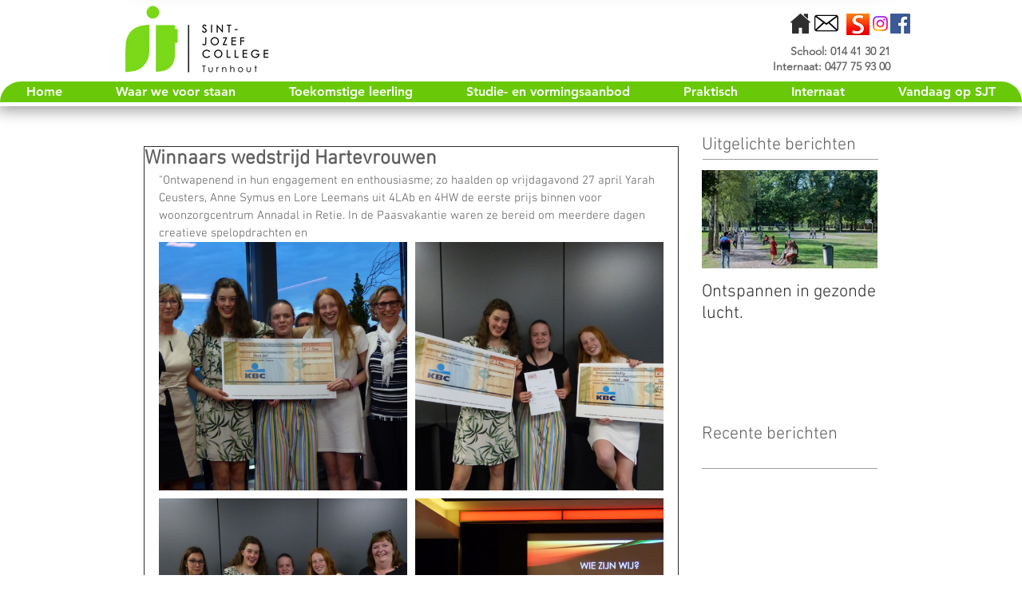

--- FILE ---
content_type: text/css; charset=utf-8
request_url: https://www.sjt.be/_serverless/pro-gallery-css-v4-server/layoutCss?ver=2&id=edj6g-not-scoped&items=5074_4000_3000%7C4758_4000_3000%7C4428_4000_3000%7C4748_4000_3000&container=301_632_980_720&options=gallerySizeType:px%7CenableInfiniteScroll:true%7CtitlePlacement:SHOW_ON_HOVER%7CgridStyle:1%7CimageMargin:10%7CgalleryLayout:2%7CisVertical:false%7CnumberOfImagesPerRow:2%7CgallerySizePx:300%7CcubeRatio:1%7CcubeType:fill%7CgalleryThumbnailsAlignment:bottom%7CthumbnailSpacings:0
body_size: -169
content:
#pro-gallery-edj6g-not-scoped [data-hook="item-container"][data-idx="0"].gallery-item-container{opacity: 1 !important;display: block !important;transition: opacity .2s ease !important;top: 0px !important;left: 0px !important;right: auto !important;height: 311px !important;width: 311px !important;} #pro-gallery-edj6g-not-scoped [data-hook="item-container"][data-idx="0"] .gallery-item-common-info-outer{height: 100% !important;} #pro-gallery-edj6g-not-scoped [data-hook="item-container"][data-idx="0"] .gallery-item-common-info{height: 100% !important;width: 100% !important;} #pro-gallery-edj6g-not-scoped [data-hook="item-container"][data-idx="0"] .gallery-item-wrapper{width: 311px !important;height: 311px !important;margin: 0 !important;} #pro-gallery-edj6g-not-scoped [data-hook="item-container"][data-idx="0"] .gallery-item-content{width: 311px !important;height: 311px !important;margin: 0px 0px !important;opacity: 1 !important;} #pro-gallery-edj6g-not-scoped [data-hook="item-container"][data-idx="0"] .gallery-item-hover{width: 311px !important;height: 311px !important;opacity: 1 !important;} #pro-gallery-edj6g-not-scoped [data-hook="item-container"][data-idx="0"] .item-hover-flex-container{width: 311px !important;height: 311px !important;margin: 0px 0px !important;opacity: 1 !important;} #pro-gallery-edj6g-not-scoped [data-hook="item-container"][data-idx="0"] .gallery-item-wrapper img{width: 100% !important;height: 100% !important;opacity: 1 !important;} #pro-gallery-edj6g-not-scoped [data-hook="item-container"][data-idx="1"].gallery-item-container{opacity: 1 !important;display: block !important;transition: opacity .2s ease !important;top: 0px !important;left: 321px !important;right: auto !important;height: 311px !important;width: 311px !important;} #pro-gallery-edj6g-not-scoped [data-hook="item-container"][data-idx="1"] .gallery-item-common-info-outer{height: 100% !important;} #pro-gallery-edj6g-not-scoped [data-hook="item-container"][data-idx="1"] .gallery-item-common-info{height: 100% !important;width: 100% !important;} #pro-gallery-edj6g-not-scoped [data-hook="item-container"][data-idx="1"] .gallery-item-wrapper{width: 311px !important;height: 311px !important;margin: 0 !important;} #pro-gallery-edj6g-not-scoped [data-hook="item-container"][data-idx="1"] .gallery-item-content{width: 311px !important;height: 311px !important;margin: 0px 0px !important;opacity: 1 !important;} #pro-gallery-edj6g-not-scoped [data-hook="item-container"][data-idx="1"] .gallery-item-hover{width: 311px !important;height: 311px !important;opacity: 1 !important;} #pro-gallery-edj6g-not-scoped [data-hook="item-container"][data-idx="1"] .item-hover-flex-container{width: 311px !important;height: 311px !important;margin: 0px 0px !important;opacity: 1 !important;} #pro-gallery-edj6g-not-scoped [data-hook="item-container"][data-idx="1"] .gallery-item-wrapper img{width: 100% !important;height: 100% !important;opacity: 1 !important;} #pro-gallery-edj6g-not-scoped [data-hook="item-container"][data-idx="2"].gallery-item-container{opacity: 1 !important;display: block !important;transition: opacity .2s ease !important;top: 321px !important;left: 0px !important;right: auto !important;height: 311px !important;width: 311px !important;} #pro-gallery-edj6g-not-scoped [data-hook="item-container"][data-idx="2"] .gallery-item-common-info-outer{height: 100% !important;} #pro-gallery-edj6g-not-scoped [data-hook="item-container"][data-idx="2"] .gallery-item-common-info{height: 100% !important;width: 100% !important;} #pro-gallery-edj6g-not-scoped [data-hook="item-container"][data-idx="2"] .gallery-item-wrapper{width: 311px !important;height: 311px !important;margin: 0 !important;} #pro-gallery-edj6g-not-scoped [data-hook="item-container"][data-idx="2"] .gallery-item-content{width: 311px !important;height: 311px !important;margin: 0px 0px !important;opacity: 1 !important;} #pro-gallery-edj6g-not-scoped [data-hook="item-container"][data-idx="2"] .gallery-item-hover{width: 311px !important;height: 311px !important;opacity: 1 !important;} #pro-gallery-edj6g-not-scoped [data-hook="item-container"][data-idx="2"] .item-hover-flex-container{width: 311px !important;height: 311px !important;margin: 0px 0px !important;opacity: 1 !important;} #pro-gallery-edj6g-not-scoped [data-hook="item-container"][data-idx="2"] .gallery-item-wrapper img{width: 100% !important;height: 100% !important;opacity: 1 !important;} #pro-gallery-edj6g-not-scoped [data-hook="item-container"][data-idx="3"].gallery-item-container{opacity: 1 !important;display: block !important;transition: opacity .2s ease !important;top: 321px !important;left: 321px !important;right: auto !important;height: 311px !important;width: 311px !important;} #pro-gallery-edj6g-not-scoped [data-hook="item-container"][data-idx="3"] .gallery-item-common-info-outer{height: 100% !important;} #pro-gallery-edj6g-not-scoped [data-hook="item-container"][data-idx="3"] .gallery-item-common-info{height: 100% !important;width: 100% !important;} #pro-gallery-edj6g-not-scoped [data-hook="item-container"][data-idx="3"] .gallery-item-wrapper{width: 311px !important;height: 311px !important;margin: 0 !important;} #pro-gallery-edj6g-not-scoped [data-hook="item-container"][data-idx="3"] .gallery-item-content{width: 311px !important;height: 311px !important;margin: 0px 0px !important;opacity: 1 !important;} #pro-gallery-edj6g-not-scoped [data-hook="item-container"][data-idx="3"] .gallery-item-hover{width: 311px !important;height: 311px !important;opacity: 1 !important;} #pro-gallery-edj6g-not-scoped [data-hook="item-container"][data-idx="3"] .item-hover-flex-container{width: 311px !important;height: 311px !important;margin: 0px 0px !important;opacity: 1 !important;} #pro-gallery-edj6g-not-scoped [data-hook="item-container"][data-idx="3"] .gallery-item-wrapper img{width: 100% !important;height: 100% !important;opacity: 1 !important;} #pro-gallery-edj6g-not-scoped .pro-gallery-prerender{height:632px !important;}#pro-gallery-edj6g-not-scoped {height:632px !important; width:632px !important;}#pro-gallery-edj6g-not-scoped .pro-gallery-margin-container {height:632px !important;}#pro-gallery-edj6g-not-scoped .pro-gallery {height:632px !important; width:632px !important;}#pro-gallery-edj6g-not-scoped .pro-gallery-parent-container {height:632px !important; width:642px !important;}